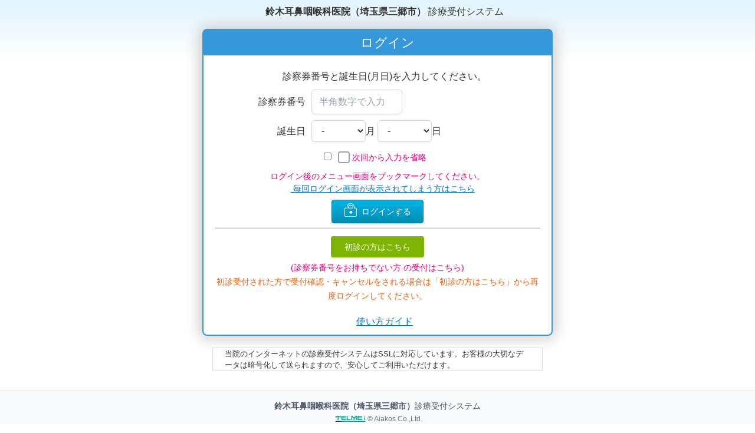

--- FILE ---
content_type: text/html; charset=utf-8
request_url: https://a.inet489.jp/szk0233/yoyaku/login.cgi?recno=&birth=
body_size: 3444
content:


<!DOCTYPE html>
<html lang="ja">
  <head>
    <meta charset="utf-8" />
    <meta http-equiv="X-UA-Compatible" content="IE=edge" />
    <meta name="viewport" content="width=device-width, initial-scale=1.0" />
    <meta name="format-detection" content="telephone=no" />
    <meta name="msapplication-TileColor" content="#da532c" />
    <meta name="theme-color" content="#ffffff" />
    <meta name="google" content="nopagereadaloud" />
     
    <link rel="apple-touch-icon" sizes="180x180" href="/apple-touch-icon.png" />
    <link rel="icon" type="image/png" sizes="32x32" href="/favicon-32x32.png" />
    <link rel="icon" type="image/png" sizes="16x16" href="/favicon-16x16.png" />
    <!--<link rel="manifest" href="/site.webmanifest">-->
    
    <link rel="canonical" href="https://a.inet489.jp/szk0233/yoyaku/login.cgi" />
    
    <link rel="mask-icon" href="/safari-pinned-tab.svg" color="#5bbad5" />
    <title>鈴木耳鼻咽喉科医院（埼玉県三郷市） WEB受付システム</title>
    <meta name="keywords" content="鈴木耳鼻咽喉科医院（埼玉県三郷市）" />
    <meta name="description" content="鈴木耳鼻咽喉科医院（埼玉県三郷市）のWEB受付ページです。" />
    <link rel="preconnect" href="https://fonts.googleapis.com" />
    <link rel="preconnect" href="https://fonts.gstatic.com" crossorigin />
    <link href="https://fonts.googleapis.com/css2?family=Noto+Sans+JP:wght@300;400;700&display=swap" rel="stylesheet" />
    <!-- Legacy CSS (loaded first) -->
    <link rel="stylesheet" href="/static/yoyaku/2.0.3/css/common.css" />
    <link rel="stylesheet" href="/static/yoyaku/2.0.3/css/margin.css" />
    <link rel="stylesheet" href="/static/yoyaku/2.0.3/css/padding.css" />
    <!-- TailwindCSS (loaded last to override legacy styles) -->
    <link rel="stylesheet" href="/static/yoyaku/2.0.3/main.css" />
  </head>
  
<link rel="stylesheet" href="/static/yoyaku/2.0.3/css/page-login.css?20191118">
<link rel="stylesheet" href="/static/yoyaku/2.0.3/css/padding.css">
<!-- <link rel="stylesheet" href="/static/font-awesome/7.1.0/css/all.min.css"> -->
<link rel="stylesheet" href="/static/font-awesome/7.1.0/css/all.min.css">
<body id="page-login">
  

    <div class="wrapper">
        <main role="main">
            <h1 class="center pt10"><i class="fa fa-mobile-alt fa-2" aria-hidden="true"></i>&nbsp;<b>鈴木耳鼻咽喉科医院（埼玉県三郷市）</b>&nbsp;<span class="br"></span>診療受付システム</h1>
            <div id="Container" class="pl3 pr3">

                

                
                

                

                <div class="p_wait mt10 mb20" id="wait1" style="border: 2px solid #3498db;">
                    
                    <div class="title " style="background-color: #3498db;font-size:1.4rem;color:#ffffff"><i class="fa fa-user"></i>&nbsp;ログイン</div>
                    

                    <div id="login">
                        
                           

                        
                        <div class="cell align-center">
                            <i class="fa fa-credit-card blue" aria-hidden="true"></i>&nbsp;診察券番号と誕生日(月日)を入力してください。 
                            
                            <form id="form_login" method="post" action="menu.cgi">

                                <div class="table-border0">

                                    <div class="row">
                                        <div class="cell align-right">診察券番号</div>
                                        <div class="cell align-left">
                                            <div class='p0'>
                                                
                                                <input size=13 type="tel" name="recno" value="" maxlength="10" placeholder='半角数字で入力' onfocus="this.placeholder=''" onblur="this.placeholder='半角数字で入力'">&nbsp;
                                            </div>
                                        </div>
                                    </div>
                                    
                                    
                                    
                                    <div class="row">
                                        <div class="cell align-right">誕生日</div>
                                        <div class="cell align-left">
                                            
                                            <span class="birthdate-md"><select name="birthmonth" size="1">
                                                <option value="" selected="selected">-</option>
                                                
                                                <option value="01" >1</option>
                                                
                                                <option value="02" >2</option>
                                                
                                                <option value="03" >3</option>
                                                
                                                <option value="04" >4</option>
                                                
                                                <option value="05" >5</option>
                                                
                                                <option value="06" >6</option>
                                                
                                                <option value="07" >7</option>
                                                
                                                <option value="08" >8</option>
                                                
                                                <option value="09" >9</option>
                                                
                                                <option value="10" >10</option>
                                                
                                                <option value="11" >11</option>
                                                
                                                <option value="12" >12</option>
                                                
                                            </select>月
                                            <select name="birthday" size="1">
                                                <option value="" selected="selected">-</option>
                                                
                                                <option value="01" >1</option>
                                                
                                                <option value="02" >2</option>
                                                
                                                <option value="03" >3</option>
                                                
                                                <option value="04" >4</option>
                                                
                                                <option value="05" >5</option>
                                                
                                                <option value="06" >6</option>
                                                
                                                <option value="07" >7</option>
                                                
                                                <option value="08" >8</option>
                                                
                                                <option value="09" >9</option>
                                                
                                                <option value="10" >10</option>
                                                
                                                <option value="11" >11</option>
                                                
                                                <option value="12" >12</option>
                                                
                                                <option value="13" >13</option>
                                                
                                                <option value="14" >14</option>
                                                
                                                <option value="15" >15</option>
                                                
                                                <option value="16" >16</option>
                                                
                                                <option value="17" >17</option>
                                                
                                                <option value="18" >18</option>
                                                
                                                <option value="19" >19</option>
                                                
                                                <option value="20" >20</option>
                                                
                                                <option value="21" >21</option>
                                                
                                                <option value="22" >22</option>
                                                
                                                <option value="23" >23</option>
                                                
                                                <option value="24" >24</option>
                                                
                                                <option value="25" >25</option>
                                                
                                                <option value="26" >26</option>
                                                
                                                <option value="27" >27</option>
                                                
                                                <option value="28" >28</option>
                                                
                                                <option value="29" >29</option>
                                                
                                                <option value="30" >30</option>
                                                
                                                <option value="31" >31</option>
                                                
                                            </select>日</span>
                                        </div>
                                    </div>
                                    
                                    
                                </div>

                                <div class="p0"><input id="check01" name="save" type="checkbox" ><label for="check01" class="checkbox2"><span class="size14 red">次回から入力を省略</span></label></div>
                                
                                <div id="explain" class="red size14 p0" style="visibility:hidden;">
                                    <div class="p0 m0 size14 red">ログイン後のメニュー画面をブックマークしてください。</div>
                                    <div class="p0 mb10 size14"><a href="./image/login_help.html"><u><i class="fa fa-exclamation-circle" aria-hidden="true"></i>&nbsp;毎回ログイン画面が表示されてしまう方はこちら</u></a></div>
                                </div>
                                
                                <div class="p0">
                                    <input type="hidden" name="login" value="1">
                                    
                                    <button type="submit" value="ログイン" class="button button-rounded button-primary" id="btn_submit"><span>ログインする</span></button>
                                </div>
                            </form>
                            
                            
                        </div>

                        
                        
                        <h2></h2>
                        <div class="mt5">
                            
                            
                            
                            <a href="./login_shosin.cgi"><button value="ログイン" style="height:auto; padding:7px 22px;" class="button button-rounded button-flat-action" id="btn_tel">初診の方はこちら</button></a>
                            
                            
                        </div>
                        
                        <div class="m0 p0 align-center">
                            <span class="red size14">
                                
                                (診察券番号をお持ちでない方 の受付はこちら)
                                
                            </span>
                        </div>
                        
                        <div class="m0 p0 align-center">
                            <span class="orange size14">
                                初診受付された方で受付確認・キャンセルをされる場合は「初診の方はこちら」から再度ログインしてください。
                            </span>
                        </div>
                        
                        

                        
                        
                    </div>
                    
                    <div class="pb10"><a href="guide.cgi"><i class="fas fa-question-circle"></i>&nbsp;<u>使い方ガイド</u></a></div>
                    
                </div>
                <!-- /Container -->
            </div>

        </main>

        <div class="verisign">
            <p class="text">当院のインターネットの診療受付システムはSSLに対応しています。お客様の大切なデータは暗号化して送られますので、安心してご利用いただけます。</p>
            
        </div>

        <footer class="mt-8 border-t border-gray-200 bg-gray-50 py-4 text-center text-sm text-gray-600">
  <div><b>鈴木耳鼻咽喉科医院（埼玉県三郷市）</b>診療受付システム</div>
  <div class="mt-1 flex items-center justify-center gap-1 text-xs text-gray-500">
    <a href="https://www.aiakos.co.jp/" onclick="return confirm('Aiakos公式サイトへ移動します。')" target="_blank" rel="noopener noreferrer" class="hover:opacity-80 transition-opacity"
      ><img height="16" class="inline-block align-middle" title="テルミーアイ" alt="テルミーアイ" src="/static/telmei.png" /></a>
    <span>&copy; Aiakos Co.,Ltd.</span>
  </div>
</footer>


        <script type="text/javascript" src="/static/jquery/3.7.1/jquery.min.js"></script>
<script type="text/javascript" src="/static/yoyaku/2.0.3/js/buttons.js"></script>

<script type="text/javascript">
  $(function () {
    setInterval(function () {
      $(".blink").css("visibility", $(".blink").css("visibility") == "hidden" ? "visible" : "hidden");
    }, 750);
  });
</script>


        <script type="text/javascript">
  $(function () {
    // Info list expand/collapse
    $(".more").click(function () {
      if ($(".info-item:gt(0)").is(":hidden")) {
        $(".info-item:gt(0)").slideDown();
        $(".more").html('<i class="fa fa-minus"></i> 閉じる');
      } else {
        $(".info-item:gt(0)").slideUp();
        $(".more").html('<i class="fa fa-plus"></i> もっと見る');
      }
    });

    // Iframe preview rendering
    Array.prototype.forEach.call(document.querySelectorAll(".iframe-preview"), function (iframe) {
      iframe.contentWindow.document.open();
      iframe.contentWindow.document.write('<html><head><link type="text/css" rel="stylesheet" href="/static/yoyaku/2.0.3/css/tinymce.css?' + Date.now() + '"></head><body>' + iframe.dataset.srcdoc + "</body></html>");
      iframe.contentWindow.document.close();
      iframe.removeAttribute("data-srcdoc");
      $(iframe).on("load", function () {
        var body = this.contentWindow.document.documentElement || this.contentWindow.document.body.parentNode || this.contentWindow.document.body;
        $(this).height(0).show().height(body.scrollHeight);
      });
    });
  });
</script>

        
        <script type="text/javascript">
            $(function () {
                var y1 = document.getElementById("explain");
                // y1.style.visibility ="hidden";
                // document.getElementById("explain").className = "explain_off";

                // $('#check01').click(function() {
                //     if(document.getElementById("check01").checked == true){
                document.getElementById("explain").className = "explain_on";
                y1.style.visibility = "visible";
                //     }else{
                //         document.getElementById("explain").className = "explain_off";
                //         y1.style.visibility ="hidden";
                //     }
                // });
            })
        </script>
    </div>
</body>


</html>


--- FILE ---
content_type: text/css
request_url: https://a.inet489.jp/static/yoyaku/2.0.3/css/page-login.css?20191118
body_size: 1129
content:
@charset "UTF-8";
#page-login h2 {
    padding-bottom: .1em;
    padding-left: .2em;
    border-bottom: 3px double #ccc;
    margin: 0 0 .5em 0;
    text-align: left;
    font-size: 1em;
    color: #5C421D;
}

#page-login #footer {
    margin: 0 auto;
    font-size: small;
    text-align: center;
}

#page-login .wrapper {
    padding: 0;
}

#page-login .header {
    margin: 0 0 0.8rem 0;
}

#page-login h1 {
    margin: 0 0 0 0;
    padding: 0;
    font-weight: normal;
    border-bottom: none;
    line-height: 1.2em;
    font-size: 1rem;
}

body#page-login {
    text-align: center;
    margin: 0 auto;
    padding: 0;
    min-height: 100%;
    height: 100%;
    /*font-family: "Hiragino Kaku Gothic Pro", "ヒラギノ角ゴ Pro W3", Meiryo, "メイリオ", Osaka, "MS PGothic", "ＭＳ Ｐゴシック", arial, helvetica, sans-serif;*/
}

#page-login .clearfix {
    clear: both;
}

#page-login .p_wait {
    border-radius: 8px;
    box-shadow: 0px 0px 25px 5px #CCC;
    text-align: center;
    /*font-weight: bold;*/
    opacity: 1;
    background-color: #ffffff;
    -webkit-flex: 1;
    flex: 1;
    display: -webkit-flex;
    /*display: flex;*/
    -webkit-flex-flow: column nowrap;
    flex-flow: column nowrap;
}

#page-login .p_wait:first-child {
    margin-bottom: 1rem;
}

#page-login .p_wait .title {
    color: black;
    padding: 0.3rem;
}

#page-login .p_wait .no {
    vertical-align: baseline;
}

#page-login .p_wait .com {
    vertical-align: baseline;
}

#page-login .right_col {
    -webkit-flex: 1;
    flex: 1;
    display: -webkit-flex;
    display: flex;
    -webkit-flex-flow: column nowrap;
    flex-flow: column nowrap;
    order: 1;
}

#page-login .right_col {
    padding-left: 0.5rem;
    padding-right: 0.2rem;
}

#page-login .now-no {
    -webkit-flex: 1;
    flex: 1;
    display: -webkit-flex;
    display: flex;
    -webkit-flex-flow: row nowrap;
    flex-flow: row nowrap;
    -webkit-justify-content: center;
    justify-content: center;
    -webkit-align-items: center;
    align-items: center;
}

#page-login .now-no-wrapper {
    display: -webkit-flex;
    display: flex;
    -webkit-align-items: baseline;
    align-items: baseline;
}

#page-login .wait-time-no {
    -webkit-flex: 1;
    flex: 1;
    display: -webkit-flex;
    display: flex;
    -webkit-flex-flow: column nowrap;
    flex-flow: column nowrap;
    -webkit-justify-content: center;
    justify-content: center;
    -webkit-align-items: center;
    align-items: center;
}

#page-login .wait-time-no-wrapper {
    display: -webkit-flex;
    display: flex;
    -webkit-align-items: baseline;
    align-items: baseline;
    flex-direction: column;
}

#page-login .wait-time-no-wrapper div {
    padding: 5px;
}

#page-login #Container {
    padding: 0;
    text-align: center;
    margin: 0 auto;
}

#login {
    padding: 1.2em;
}

@media screen and (max-width:375px) {
    #login {
        padding: 1.2em 0 1.2em 0;
    }
}

#login div {
    padding: 5px;
}


/* table */

.table-div {
    display: table;
    width: 100%;
}

.table-div .row {
    display: table-row;
}

.table-div .row>div {
    display: table-cell;
    margin: 0;
    padding: 5px;
}

.table-div .row .cell {
    margin: 10px;
}

#info {
    padding: 10px;
    border-radius: 10px;
    /* CSS3草案 */
    -webkit-border-radius: 10px;
    /* Safari,Google Chrome用 */
    -moz-border-radius: 10px;
    background-color: #FAEEDC;
    font-family: inherit;
    margin: 10px auto;
}

#info p {
    padding: 0;
    margin: 0;
    font-size: 12px;
}

button span:before {
    vertical-align: middle;
    background: url(../img/login.png);
    background-repeat: no-repeat;
    position: relative;
    z-index: 1;
    top: 3px;
    display: inline-block;
    width: 30px;
    height: 25px;
    margin: -12px 0 0 0;
    content: "";
}

.verisign {
    margin: 0 auto;
    font-size: 13px;
    padding: 0px 20px 0 20px;
    border: 1px solid #ddd;
    text-align: left;
}

button span:before {
    vertical-align: middle;
    background: url(../img/login.png);
    background-repeat: no-repeat;
    position: relative;
    z-index: 1;
    top: 3px;
    display: inline-block;
    width: 30px;
    height: 25px;
    margin: -12px 0 0 0;
    content: "";
}

@media screen and (min-width:320px) and (max-width:768px) {
    .verisign {
        width: 95%;
        padding: 0px 3px 0 3px;
        text-align: left;
    }
}

.explain_on { height:95px;}
.explain_off { height:0px;}
@media screen and (min-width:600px) {
    #Container {
        width: 600px;
    }
    #info {
        /* width: 400px; */
    }
    .verisign {
        width: 560px;
        margin-bottom: 1rem;
    }
    .explain_on { height:55px;}

}
.info {
    border: 2px solid #E4007F;
    border-radius: 4px;
    position: relative;
}
ul {
    display: block;
    list-style-type: disc;
    margin-block-start: 1em;
    margin-block-end: 1em;
    margin-inline-start: 0px;
    margin-inline-end: 0px;
    padding-inline-start: 40px;
}
ul li {
    display: block;
    text-align: left;
    padding-left: 0%;
    width: 99%;
}
/* li {
    display: list-item;
    text-align: -webkit-match-parent;
} */
ul#menu {
    margin: 0px;
    padding: 0;
}

ul#menu li {
    text-align: left;
}

ul#menu a {
    display: block;
    position: relative;
    border-bottom: 1px solid #ccc;
    padding: 15px 25px 15px 11px;
    font-weight: normal;
    text-decoration: none;
}

ul#menu a i {
    margin-right: 8px;
    color: #333333;
}

ul#menu a:after {
    display: block;
    position: absolute;
    top: 50%;
    right: 10px;
    width: 7px;
    height: 7px;
    margin-top: -4px;
    border-top: solid 2px #7f7f7f;
    border-right: solid 2px #7f7f7f;
    -webkit-transform: rotate(45deg);
    transform: rotate(45deg);
    content: "";
}

ul#menu li:first-child a {
    border-top: 1px solid #ccc;
}

/* 生年月日フィールドのレイアウト */
.birthdate-year,
.birthdate-md {
    display: inline-block;
    white-space: nowrap;
}

@media screen and (max-width: 580px) {
    /* モバイルでは年を別行に */
    .birthdate-year {
        display: block;
        margin-bottom: 4px;
    }
}